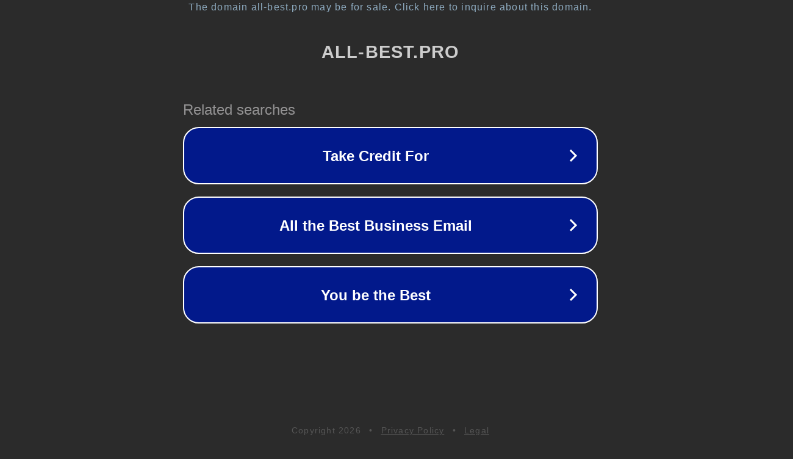

--- FILE ---
content_type: text/html; charset=utf-8
request_url: http://all-best.pro/portal?sid=34e4f4e34eff3fed1885314536cd0cc5
body_size: 1150
content:
<!doctype html>
<html data-adblockkey="MFwwDQYJKoZIhvcNAQEBBQADSwAwSAJBANDrp2lz7AOmADaN8tA50LsWcjLFyQFcb/P2Txc58oYOeILb3vBw7J6f4pamkAQVSQuqYsKx3YzdUHCvbVZvFUsCAwEAAQ==_oxg+ZrfQ3vOzyz9guBf+JH3uo10Xfk6gwIYBUUQk42TUNqD90BqlIxOfUdBp1a+mmhiyNwO4ppAqxhzuIg1QtA==" lang="en" style="background: #2B2B2B;">
<head>
    <meta charset="utf-8">
    <meta name="viewport" content="width=device-width, initial-scale=1">
    <link rel="icon" href="[data-uri]">
    <link rel="preconnect" href="https://www.google.com" crossorigin>
</head>
<body>
<div id="target" style="opacity: 0"></div>
<script>window.park = "[base64]";</script>
<script src="/bVgcHsHPH.js"></script>
</body>
</html>
